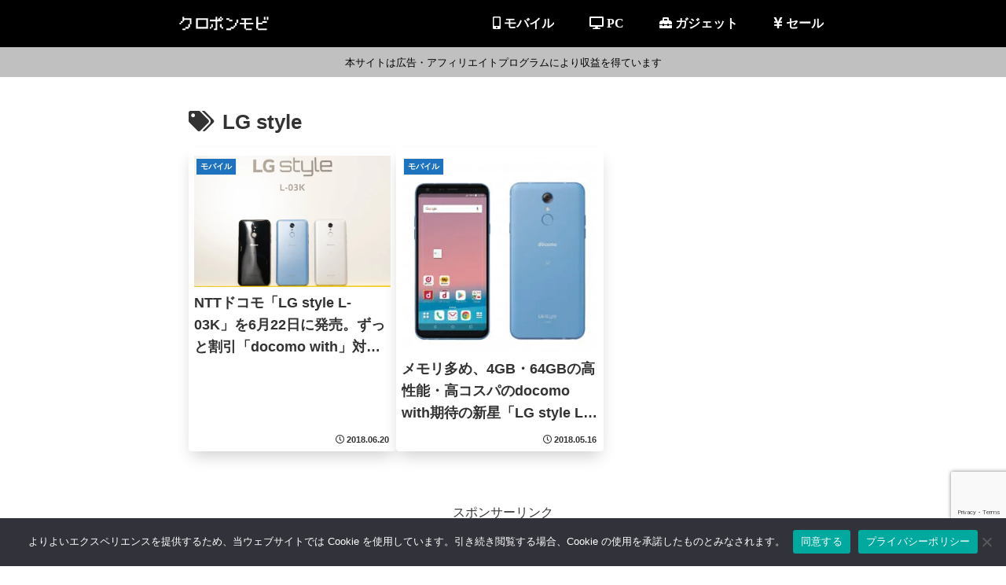

--- FILE ---
content_type: text/html; charset=utf-8
request_url: https://www.google.com/recaptcha/api2/anchor?ar=1&k=6LegvNwZAAAAAHpxPkcgtRS3lgdm8lC-BGVYNZ0A&co=aHR0cHM6Ly9rdXJvcG9uLm1vYmk6NDQz&hl=en&v=PoyoqOPhxBO7pBk68S4YbpHZ&size=invisible&anchor-ms=20000&execute-ms=30000&cb=l0ia6y2msfgu
body_size: 48535
content:
<!DOCTYPE HTML><html dir="ltr" lang="en"><head><meta http-equiv="Content-Type" content="text/html; charset=UTF-8">
<meta http-equiv="X-UA-Compatible" content="IE=edge">
<title>reCAPTCHA</title>
<style type="text/css">
/* cyrillic-ext */
@font-face {
  font-family: 'Roboto';
  font-style: normal;
  font-weight: 400;
  font-stretch: 100%;
  src: url(//fonts.gstatic.com/s/roboto/v48/KFO7CnqEu92Fr1ME7kSn66aGLdTylUAMa3GUBHMdazTgWw.woff2) format('woff2');
  unicode-range: U+0460-052F, U+1C80-1C8A, U+20B4, U+2DE0-2DFF, U+A640-A69F, U+FE2E-FE2F;
}
/* cyrillic */
@font-face {
  font-family: 'Roboto';
  font-style: normal;
  font-weight: 400;
  font-stretch: 100%;
  src: url(//fonts.gstatic.com/s/roboto/v48/KFO7CnqEu92Fr1ME7kSn66aGLdTylUAMa3iUBHMdazTgWw.woff2) format('woff2');
  unicode-range: U+0301, U+0400-045F, U+0490-0491, U+04B0-04B1, U+2116;
}
/* greek-ext */
@font-face {
  font-family: 'Roboto';
  font-style: normal;
  font-weight: 400;
  font-stretch: 100%;
  src: url(//fonts.gstatic.com/s/roboto/v48/KFO7CnqEu92Fr1ME7kSn66aGLdTylUAMa3CUBHMdazTgWw.woff2) format('woff2');
  unicode-range: U+1F00-1FFF;
}
/* greek */
@font-face {
  font-family: 'Roboto';
  font-style: normal;
  font-weight: 400;
  font-stretch: 100%;
  src: url(//fonts.gstatic.com/s/roboto/v48/KFO7CnqEu92Fr1ME7kSn66aGLdTylUAMa3-UBHMdazTgWw.woff2) format('woff2');
  unicode-range: U+0370-0377, U+037A-037F, U+0384-038A, U+038C, U+038E-03A1, U+03A3-03FF;
}
/* math */
@font-face {
  font-family: 'Roboto';
  font-style: normal;
  font-weight: 400;
  font-stretch: 100%;
  src: url(//fonts.gstatic.com/s/roboto/v48/KFO7CnqEu92Fr1ME7kSn66aGLdTylUAMawCUBHMdazTgWw.woff2) format('woff2');
  unicode-range: U+0302-0303, U+0305, U+0307-0308, U+0310, U+0312, U+0315, U+031A, U+0326-0327, U+032C, U+032F-0330, U+0332-0333, U+0338, U+033A, U+0346, U+034D, U+0391-03A1, U+03A3-03A9, U+03B1-03C9, U+03D1, U+03D5-03D6, U+03F0-03F1, U+03F4-03F5, U+2016-2017, U+2034-2038, U+203C, U+2040, U+2043, U+2047, U+2050, U+2057, U+205F, U+2070-2071, U+2074-208E, U+2090-209C, U+20D0-20DC, U+20E1, U+20E5-20EF, U+2100-2112, U+2114-2115, U+2117-2121, U+2123-214F, U+2190, U+2192, U+2194-21AE, U+21B0-21E5, U+21F1-21F2, U+21F4-2211, U+2213-2214, U+2216-22FF, U+2308-230B, U+2310, U+2319, U+231C-2321, U+2336-237A, U+237C, U+2395, U+239B-23B7, U+23D0, U+23DC-23E1, U+2474-2475, U+25AF, U+25B3, U+25B7, U+25BD, U+25C1, U+25CA, U+25CC, U+25FB, U+266D-266F, U+27C0-27FF, U+2900-2AFF, U+2B0E-2B11, U+2B30-2B4C, U+2BFE, U+3030, U+FF5B, U+FF5D, U+1D400-1D7FF, U+1EE00-1EEFF;
}
/* symbols */
@font-face {
  font-family: 'Roboto';
  font-style: normal;
  font-weight: 400;
  font-stretch: 100%;
  src: url(//fonts.gstatic.com/s/roboto/v48/KFO7CnqEu92Fr1ME7kSn66aGLdTylUAMaxKUBHMdazTgWw.woff2) format('woff2');
  unicode-range: U+0001-000C, U+000E-001F, U+007F-009F, U+20DD-20E0, U+20E2-20E4, U+2150-218F, U+2190, U+2192, U+2194-2199, U+21AF, U+21E6-21F0, U+21F3, U+2218-2219, U+2299, U+22C4-22C6, U+2300-243F, U+2440-244A, U+2460-24FF, U+25A0-27BF, U+2800-28FF, U+2921-2922, U+2981, U+29BF, U+29EB, U+2B00-2BFF, U+4DC0-4DFF, U+FFF9-FFFB, U+10140-1018E, U+10190-1019C, U+101A0, U+101D0-101FD, U+102E0-102FB, U+10E60-10E7E, U+1D2C0-1D2D3, U+1D2E0-1D37F, U+1F000-1F0FF, U+1F100-1F1AD, U+1F1E6-1F1FF, U+1F30D-1F30F, U+1F315, U+1F31C, U+1F31E, U+1F320-1F32C, U+1F336, U+1F378, U+1F37D, U+1F382, U+1F393-1F39F, U+1F3A7-1F3A8, U+1F3AC-1F3AF, U+1F3C2, U+1F3C4-1F3C6, U+1F3CA-1F3CE, U+1F3D4-1F3E0, U+1F3ED, U+1F3F1-1F3F3, U+1F3F5-1F3F7, U+1F408, U+1F415, U+1F41F, U+1F426, U+1F43F, U+1F441-1F442, U+1F444, U+1F446-1F449, U+1F44C-1F44E, U+1F453, U+1F46A, U+1F47D, U+1F4A3, U+1F4B0, U+1F4B3, U+1F4B9, U+1F4BB, U+1F4BF, U+1F4C8-1F4CB, U+1F4D6, U+1F4DA, U+1F4DF, U+1F4E3-1F4E6, U+1F4EA-1F4ED, U+1F4F7, U+1F4F9-1F4FB, U+1F4FD-1F4FE, U+1F503, U+1F507-1F50B, U+1F50D, U+1F512-1F513, U+1F53E-1F54A, U+1F54F-1F5FA, U+1F610, U+1F650-1F67F, U+1F687, U+1F68D, U+1F691, U+1F694, U+1F698, U+1F6AD, U+1F6B2, U+1F6B9-1F6BA, U+1F6BC, U+1F6C6-1F6CF, U+1F6D3-1F6D7, U+1F6E0-1F6EA, U+1F6F0-1F6F3, U+1F6F7-1F6FC, U+1F700-1F7FF, U+1F800-1F80B, U+1F810-1F847, U+1F850-1F859, U+1F860-1F887, U+1F890-1F8AD, U+1F8B0-1F8BB, U+1F8C0-1F8C1, U+1F900-1F90B, U+1F93B, U+1F946, U+1F984, U+1F996, U+1F9E9, U+1FA00-1FA6F, U+1FA70-1FA7C, U+1FA80-1FA89, U+1FA8F-1FAC6, U+1FACE-1FADC, U+1FADF-1FAE9, U+1FAF0-1FAF8, U+1FB00-1FBFF;
}
/* vietnamese */
@font-face {
  font-family: 'Roboto';
  font-style: normal;
  font-weight: 400;
  font-stretch: 100%;
  src: url(//fonts.gstatic.com/s/roboto/v48/KFO7CnqEu92Fr1ME7kSn66aGLdTylUAMa3OUBHMdazTgWw.woff2) format('woff2');
  unicode-range: U+0102-0103, U+0110-0111, U+0128-0129, U+0168-0169, U+01A0-01A1, U+01AF-01B0, U+0300-0301, U+0303-0304, U+0308-0309, U+0323, U+0329, U+1EA0-1EF9, U+20AB;
}
/* latin-ext */
@font-face {
  font-family: 'Roboto';
  font-style: normal;
  font-weight: 400;
  font-stretch: 100%;
  src: url(//fonts.gstatic.com/s/roboto/v48/KFO7CnqEu92Fr1ME7kSn66aGLdTylUAMa3KUBHMdazTgWw.woff2) format('woff2');
  unicode-range: U+0100-02BA, U+02BD-02C5, U+02C7-02CC, U+02CE-02D7, U+02DD-02FF, U+0304, U+0308, U+0329, U+1D00-1DBF, U+1E00-1E9F, U+1EF2-1EFF, U+2020, U+20A0-20AB, U+20AD-20C0, U+2113, U+2C60-2C7F, U+A720-A7FF;
}
/* latin */
@font-face {
  font-family: 'Roboto';
  font-style: normal;
  font-weight: 400;
  font-stretch: 100%;
  src: url(//fonts.gstatic.com/s/roboto/v48/KFO7CnqEu92Fr1ME7kSn66aGLdTylUAMa3yUBHMdazQ.woff2) format('woff2');
  unicode-range: U+0000-00FF, U+0131, U+0152-0153, U+02BB-02BC, U+02C6, U+02DA, U+02DC, U+0304, U+0308, U+0329, U+2000-206F, U+20AC, U+2122, U+2191, U+2193, U+2212, U+2215, U+FEFF, U+FFFD;
}
/* cyrillic-ext */
@font-face {
  font-family: 'Roboto';
  font-style: normal;
  font-weight: 500;
  font-stretch: 100%;
  src: url(//fonts.gstatic.com/s/roboto/v48/KFO7CnqEu92Fr1ME7kSn66aGLdTylUAMa3GUBHMdazTgWw.woff2) format('woff2');
  unicode-range: U+0460-052F, U+1C80-1C8A, U+20B4, U+2DE0-2DFF, U+A640-A69F, U+FE2E-FE2F;
}
/* cyrillic */
@font-face {
  font-family: 'Roboto';
  font-style: normal;
  font-weight: 500;
  font-stretch: 100%;
  src: url(//fonts.gstatic.com/s/roboto/v48/KFO7CnqEu92Fr1ME7kSn66aGLdTylUAMa3iUBHMdazTgWw.woff2) format('woff2');
  unicode-range: U+0301, U+0400-045F, U+0490-0491, U+04B0-04B1, U+2116;
}
/* greek-ext */
@font-face {
  font-family: 'Roboto';
  font-style: normal;
  font-weight: 500;
  font-stretch: 100%;
  src: url(//fonts.gstatic.com/s/roboto/v48/KFO7CnqEu92Fr1ME7kSn66aGLdTylUAMa3CUBHMdazTgWw.woff2) format('woff2');
  unicode-range: U+1F00-1FFF;
}
/* greek */
@font-face {
  font-family: 'Roboto';
  font-style: normal;
  font-weight: 500;
  font-stretch: 100%;
  src: url(//fonts.gstatic.com/s/roboto/v48/KFO7CnqEu92Fr1ME7kSn66aGLdTylUAMa3-UBHMdazTgWw.woff2) format('woff2');
  unicode-range: U+0370-0377, U+037A-037F, U+0384-038A, U+038C, U+038E-03A1, U+03A3-03FF;
}
/* math */
@font-face {
  font-family: 'Roboto';
  font-style: normal;
  font-weight: 500;
  font-stretch: 100%;
  src: url(//fonts.gstatic.com/s/roboto/v48/KFO7CnqEu92Fr1ME7kSn66aGLdTylUAMawCUBHMdazTgWw.woff2) format('woff2');
  unicode-range: U+0302-0303, U+0305, U+0307-0308, U+0310, U+0312, U+0315, U+031A, U+0326-0327, U+032C, U+032F-0330, U+0332-0333, U+0338, U+033A, U+0346, U+034D, U+0391-03A1, U+03A3-03A9, U+03B1-03C9, U+03D1, U+03D5-03D6, U+03F0-03F1, U+03F4-03F5, U+2016-2017, U+2034-2038, U+203C, U+2040, U+2043, U+2047, U+2050, U+2057, U+205F, U+2070-2071, U+2074-208E, U+2090-209C, U+20D0-20DC, U+20E1, U+20E5-20EF, U+2100-2112, U+2114-2115, U+2117-2121, U+2123-214F, U+2190, U+2192, U+2194-21AE, U+21B0-21E5, U+21F1-21F2, U+21F4-2211, U+2213-2214, U+2216-22FF, U+2308-230B, U+2310, U+2319, U+231C-2321, U+2336-237A, U+237C, U+2395, U+239B-23B7, U+23D0, U+23DC-23E1, U+2474-2475, U+25AF, U+25B3, U+25B7, U+25BD, U+25C1, U+25CA, U+25CC, U+25FB, U+266D-266F, U+27C0-27FF, U+2900-2AFF, U+2B0E-2B11, U+2B30-2B4C, U+2BFE, U+3030, U+FF5B, U+FF5D, U+1D400-1D7FF, U+1EE00-1EEFF;
}
/* symbols */
@font-face {
  font-family: 'Roboto';
  font-style: normal;
  font-weight: 500;
  font-stretch: 100%;
  src: url(//fonts.gstatic.com/s/roboto/v48/KFO7CnqEu92Fr1ME7kSn66aGLdTylUAMaxKUBHMdazTgWw.woff2) format('woff2');
  unicode-range: U+0001-000C, U+000E-001F, U+007F-009F, U+20DD-20E0, U+20E2-20E4, U+2150-218F, U+2190, U+2192, U+2194-2199, U+21AF, U+21E6-21F0, U+21F3, U+2218-2219, U+2299, U+22C4-22C6, U+2300-243F, U+2440-244A, U+2460-24FF, U+25A0-27BF, U+2800-28FF, U+2921-2922, U+2981, U+29BF, U+29EB, U+2B00-2BFF, U+4DC0-4DFF, U+FFF9-FFFB, U+10140-1018E, U+10190-1019C, U+101A0, U+101D0-101FD, U+102E0-102FB, U+10E60-10E7E, U+1D2C0-1D2D3, U+1D2E0-1D37F, U+1F000-1F0FF, U+1F100-1F1AD, U+1F1E6-1F1FF, U+1F30D-1F30F, U+1F315, U+1F31C, U+1F31E, U+1F320-1F32C, U+1F336, U+1F378, U+1F37D, U+1F382, U+1F393-1F39F, U+1F3A7-1F3A8, U+1F3AC-1F3AF, U+1F3C2, U+1F3C4-1F3C6, U+1F3CA-1F3CE, U+1F3D4-1F3E0, U+1F3ED, U+1F3F1-1F3F3, U+1F3F5-1F3F7, U+1F408, U+1F415, U+1F41F, U+1F426, U+1F43F, U+1F441-1F442, U+1F444, U+1F446-1F449, U+1F44C-1F44E, U+1F453, U+1F46A, U+1F47D, U+1F4A3, U+1F4B0, U+1F4B3, U+1F4B9, U+1F4BB, U+1F4BF, U+1F4C8-1F4CB, U+1F4D6, U+1F4DA, U+1F4DF, U+1F4E3-1F4E6, U+1F4EA-1F4ED, U+1F4F7, U+1F4F9-1F4FB, U+1F4FD-1F4FE, U+1F503, U+1F507-1F50B, U+1F50D, U+1F512-1F513, U+1F53E-1F54A, U+1F54F-1F5FA, U+1F610, U+1F650-1F67F, U+1F687, U+1F68D, U+1F691, U+1F694, U+1F698, U+1F6AD, U+1F6B2, U+1F6B9-1F6BA, U+1F6BC, U+1F6C6-1F6CF, U+1F6D3-1F6D7, U+1F6E0-1F6EA, U+1F6F0-1F6F3, U+1F6F7-1F6FC, U+1F700-1F7FF, U+1F800-1F80B, U+1F810-1F847, U+1F850-1F859, U+1F860-1F887, U+1F890-1F8AD, U+1F8B0-1F8BB, U+1F8C0-1F8C1, U+1F900-1F90B, U+1F93B, U+1F946, U+1F984, U+1F996, U+1F9E9, U+1FA00-1FA6F, U+1FA70-1FA7C, U+1FA80-1FA89, U+1FA8F-1FAC6, U+1FACE-1FADC, U+1FADF-1FAE9, U+1FAF0-1FAF8, U+1FB00-1FBFF;
}
/* vietnamese */
@font-face {
  font-family: 'Roboto';
  font-style: normal;
  font-weight: 500;
  font-stretch: 100%;
  src: url(//fonts.gstatic.com/s/roboto/v48/KFO7CnqEu92Fr1ME7kSn66aGLdTylUAMa3OUBHMdazTgWw.woff2) format('woff2');
  unicode-range: U+0102-0103, U+0110-0111, U+0128-0129, U+0168-0169, U+01A0-01A1, U+01AF-01B0, U+0300-0301, U+0303-0304, U+0308-0309, U+0323, U+0329, U+1EA0-1EF9, U+20AB;
}
/* latin-ext */
@font-face {
  font-family: 'Roboto';
  font-style: normal;
  font-weight: 500;
  font-stretch: 100%;
  src: url(//fonts.gstatic.com/s/roboto/v48/KFO7CnqEu92Fr1ME7kSn66aGLdTylUAMa3KUBHMdazTgWw.woff2) format('woff2');
  unicode-range: U+0100-02BA, U+02BD-02C5, U+02C7-02CC, U+02CE-02D7, U+02DD-02FF, U+0304, U+0308, U+0329, U+1D00-1DBF, U+1E00-1E9F, U+1EF2-1EFF, U+2020, U+20A0-20AB, U+20AD-20C0, U+2113, U+2C60-2C7F, U+A720-A7FF;
}
/* latin */
@font-face {
  font-family: 'Roboto';
  font-style: normal;
  font-weight: 500;
  font-stretch: 100%;
  src: url(//fonts.gstatic.com/s/roboto/v48/KFO7CnqEu92Fr1ME7kSn66aGLdTylUAMa3yUBHMdazQ.woff2) format('woff2');
  unicode-range: U+0000-00FF, U+0131, U+0152-0153, U+02BB-02BC, U+02C6, U+02DA, U+02DC, U+0304, U+0308, U+0329, U+2000-206F, U+20AC, U+2122, U+2191, U+2193, U+2212, U+2215, U+FEFF, U+FFFD;
}
/* cyrillic-ext */
@font-face {
  font-family: 'Roboto';
  font-style: normal;
  font-weight: 900;
  font-stretch: 100%;
  src: url(//fonts.gstatic.com/s/roboto/v48/KFO7CnqEu92Fr1ME7kSn66aGLdTylUAMa3GUBHMdazTgWw.woff2) format('woff2');
  unicode-range: U+0460-052F, U+1C80-1C8A, U+20B4, U+2DE0-2DFF, U+A640-A69F, U+FE2E-FE2F;
}
/* cyrillic */
@font-face {
  font-family: 'Roboto';
  font-style: normal;
  font-weight: 900;
  font-stretch: 100%;
  src: url(//fonts.gstatic.com/s/roboto/v48/KFO7CnqEu92Fr1ME7kSn66aGLdTylUAMa3iUBHMdazTgWw.woff2) format('woff2');
  unicode-range: U+0301, U+0400-045F, U+0490-0491, U+04B0-04B1, U+2116;
}
/* greek-ext */
@font-face {
  font-family: 'Roboto';
  font-style: normal;
  font-weight: 900;
  font-stretch: 100%;
  src: url(//fonts.gstatic.com/s/roboto/v48/KFO7CnqEu92Fr1ME7kSn66aGLdTylUAMa3CUBHMdazTgWw.woff2) format('woff2');
  unicode-range: U+1F00-1FFF;
}
/* greek */
@font-face {
  font-family: 'Roboto';
  font-style: normal;
  font-weight: 900;
  font-stretch: 100%;
  src: url(//fonts.gstatic.com/s/roboto/v48/KFO7CnqEu92Fr1ME7kSn66aGLdTylUAMa3-UBHMdazTgWw.woff2) format('woff2');
  unicode-range: U+0370-0377, U+037A-037F, U+0384-038A, U+038C, U+038E-03A1, U+03A3-03FF;
}
/* math */
@font-face {
  font-family: 'Roboto';
  font-style: normal;
  font-weight: 900;
  font-stretch: 100%;
  src: url(//fonts.gstatic.com/s/roboto/v48/KFO7CnqEu92Fr1ME7kSn66aGLdTylUAMawCUBHMdazTgWw.woff2) format('woff2');
  unicode-range: U+0302-0303, U+0305, U+0307-0308, U+0310, U+0312, U+0315, U+031A, U+0326-0327, U+032C, U+032F-0330, U+0332-0333, U+0338, U+033A, U+0346, U+034D, U+0391-03A1, U+03A3-03A9, U+03B1-03C9, U+03D1, U+03D5-03D6, U+03F0-03F1, U+03F4-03F5, U+2016-2017, U+2034-2038, U+203C, U+2040, U+2043, U+2047, U+2050, U+2057, U+205F, U+2070-2071, U+2074-208E, U+2090-209C, U+20D0-20DC, U+20E1, U+20E5-20EF, U+2100-2112, U+2114-2115, U+2117-2121, U+2123-214F, U+2190, U+2192, U+2194-21AE, U+21B0-21E5, U+21F1-21F2, U+21F4-2211, U+2213-2214, U+2216-22FF, U+2308-230B, U+2310, U+2319, U+231C-2321, U+2336-237A, U+237C, U+2395, U+239B-23B7, U+23D0, U+23DC-23E1, U+2474-2475, U+25AF, U+25B3, U+25B7, U+25BD, U+25C1, U+25CA, U+25CC, U+25FB, U+266D-266F, U+27C0-27FF, U+2900-2AFF, U+2B0E-2B11, U+2B30-2B4C, U+2BFE, U+3030, U+FF5B, U+FF5D, U+1D400-1D7FF, U+1EE00-1EEFF;
}
/* symbols */
@font-face {
  font-family: 'Roboto';
  font-style: normal;
  font-weight: 900;
  font-stretch: 100%;
  src: url(//fonts.gstatic.com/s/roboto/v48/KFO7CnqEu92Fr1ME7kSn66aGLdTylUAMaxKUBHMdazTgWw.woff2) format('woff2');
  unicode-range: U+0001-000C, U+000E-001F, U+007F-009F, U+20DD-20E0, U+20E2-20E4, U+2150-218F, U+2190, U+2192, U+2194-2199, U+21AF, U+21E6-21F0, U+21F3, U+2218-2219, U+2299, U+22C4-22C6, U+2300-243F, U+2440-244A, U+2460-24FF, U+25A0-27BF, U+2800-28FF, U+2921-2922, U+2981, U+29BF, U+29EB, U+2B00-2BFF, U+4DC0-4DFF, U+FFF9-FFFB, U+10140-1018E, U+10190-1019C, U+101A0, U+101D0-101FD, U+102E0-102FB, U+10E60-10E7E, U+1D2C0-1D2D3, U+1D2E0-1D37F, U+1F000-1F0FF, U+1F100-1F1AD, U+1F1E6-1F1FF, U+1F30D-1F30F, U+1F315, U+1F31C, U+1F31E, U+1F320-1F32C, U+1F336, U+1F378, U+1F37D, U+1F382, U+1F393-1F39F, U+1F3A7-1F3A8, U+1F3AC-1F3AF, U+1F3C2, U+1F3C4-1F3C6, U+1F3CA-1F3CE, U+1F3D4-1F3E0, U+1F3ED, U+1F3F1-1F3F3, U+1F3F5-1F3F7, U+1F408, U+1F415, U+1F41F, U+1F426, U+1F43F, U+1F441-1F442, U+1F444, U+1F446-1F449, U+1F44C-1F44E, U+1F453, U+1F46A, U+1F47D, U+1F4A3, U+1F4B0, U+1F4B3, U+1F4B9, U+1F4BB, U+1F4BF, U+1F4C8-1F4CB, U+1F4D6, U+1F4DA, U+1F4DF, U+1F4E3-1F4E6, U+1F4EA-1F4ED, U+1F4F7, U+1F4F9-1F4FB, U+1F4FD-1F4FE, U+1F503, U+1F507-1F50B, U+1F50D, U+1F512-1F513, U+1F53E-1F54A, U+1F54F-1F5FA, U+1F610, U+1F650-1F67F, U+1F687, U+1F68D, U+1F691, U+1F694, U+1F698, U+1F6AD, U+1F6B2, U+1F6B9-1F6BA, U+1F6BC, U+1F6C6-1F6CF, U+1F6D3-1F6D7, U+1F6E0-1F6EA, U+1F6F0-1F6F3, U+1F6F7-1F6FC, U+1F700-1F7FF, U+1F800-1F80B, U+1F810-1F847, U+1F850-1F859, U+1F860-1F887, U+1F890-1F8AD, U+1F8B0-1F8BB, U+1F8C0-1F8C1, U+1F900-1F90B, U+1F93B, U+1F946, U+1F984, U+1F996, U+1F9E9, U+1FA00-1FA6F, U+1FA70-1FA7C, U+1FA80-1FA89, U+1FA8F-1FAC6, U+1FACE-1FADC, U+1FADF-1FAE9, U+1FAF0-1FAF8, U+1FB00-1FBFF;
}
/* vietnamese */
@font-face {
  font-family: 'Roboto';
  font-style: normal;
  font-weight: 900;
  font-stretch: 100%;
  src: url(//fonts.gstatic.com/s/roboto/v48/KFO7CnqEu92Fr1ME7kSn66aGLdTylUAMa3OUBHMdazTgWw.woff2) format('woff2');
  unicode-range: U+0102-0103, U+0110-0111, U+0128-0129, U+0168-0169, U+01A0-01A1, U+01AF-01B0, U+0300-0301, U+0303-0304, U+0308-0309, U+0323, U+0329, U+1EA0-1EF9, U+20AB;
}
/* latin-ext */
@font-face {
  font-family: 'Roboto';
  font-style: normal;
  font-weight: 900;
  font-stretch: 100%;
  src: url(//fonts.gstatic.com/s/roboto/v48/KFO7CnqEu92Fr1ME7kSn66aGLdTylUAMa3KUBHMdazTgWw.woff2) format('woff2');
  unicode-range: U+0100-02BA, U+02BD-02C5, U+02C7-02CC, U+02CE-02D7, U+02DD-02FF, U+0304, U+0308, U+0329, U+1D00-1DBF, U+1E00-1E9F, U+1EF2-1EFF, U+2020, U+20A0-20AB, U+20AD-20C0, U+2113, U+2C60-2C7F, U+A720-A7FF;
}
/* latin */
@font-face {
  font-family: 'Roboto';
  font-style: normal;
  font-weight: 900;
  font-stretch: 100%;
  src: url(//fonts.gstatic.com/s/roboto/v48/KFO7CnqEu92Fr1ME7kSn66aGLdTylUAMa3yUBHMdazQ.woff2) format('woff2');
  unicode-range: U+0000-00FF, U+0131, U+0152-0153, U+02BB-02BC, U+02C6, U+02DA, U+02DC, U+0304, U+0308, U+0329, U+2000-206F, U+20AC, U+2122, U+2191, U+2193, U+2212, U+2215, U+FEFF, U+FFFD;
}

</style>
<link rel="stylesheet" type="text/css" href="https://www.gstatic.com/recaptcha/releases/PoyoqOPhxBO7pBk68S4YbpHZ/styles__ltr.css">
<script nonce="1xXjarzpSOZbKyWMIkchyA" type="text/javascript">window['__recaptcha_api'] = 'https://www.google.com/recaptcha/api2/';</script>
<script type="text/javascript" src="https://www.gstatic.com/recaptcha/releases/PoyoqOPhxBO7pBk68S4YbpHZ/recaptcha__en.js" nonce="1xXjarzpSOZbKyWMIkchyA">
      
    </script></head>
<body><div id="rc-anchor-alert" class="rc-anchor-alert"></div>
<input type="hidden" id="recaptcha-token" value="[base64]">
<script type="text/javascript" nonce="1xXjarzpSOZbKyWMIkchyA">
      recaptcha.anchor.Main.init("[\x22ainput\x22,[\x22bgdata\x22,\x22\x22,\[base64]/[base64]/[base64]/[base64]/[base64]/UltsKytdPUU6KEU8MjA0OD9SW2wrK109RT4+NnwxOTI6KChFJjY0NTEyKT09NTUyOTYmJk0rMTxjLmxlbmd0aCYmKGMuY2hhckNvZGVBdChNKzEpJjY0NTEyKT09NTYzMjA/[base64]/[base64]/[base64]/[base64]/[base64]/[base64]/[base64]\x22,\[base64]\\u003d\\u003d\x22,\[base64]/wpcLw6fDgMKFYgrDrhfCpz7Cj8OBasO/TcKWIMOYZ8OnKsKaOj1XXAHClsKjD8OQwqUPLhIiA8Oxwqh7GcO1NcOlOsKlwpvDt8Oewo8gaMOKDyrCiRbDpkHCoXDCvEd+wo8SSUwQTMKqwofDuWfDlhczw5fCpGXDuMOye8Kiwodpwo/Dm8KPwqodwpnCvsKiw5xjw7x2wobDs8Oew5/CkxjDiQrCi8OIcyTCnMKLCsOwwqHCnmzDkcKIw4BDb8Ksw6U9E8OJVcKPwpYYEsKOw7PDm8ODSijCuE/DhUY8wqMkS1tqKwTDuXfCrcOoCxJ1w5Ecwrdfw6vDq8Kcw4caCMKLw55pwrQ6wrfCoR/DqEnCrMK4w4DDi0/CjsOiwrrCuyPCpsOHV8K2ATrChTrCqknDtMOCFVpbwpvDk8OOw7ZMcDdewoPDhFPDgMKJXwDCpMOWw6XCksKEwrvCs8KlwqsYwoLCiFvClhjCs0DDvcKfJgrDgsKDPsOuQMOPBUllw63Ck13DkDcfw5zCgsO1wptPPcKaMTB/OsKYw4U+wpzCmMOJEsK1fwp1wq3Dj33Dvmo2NDfDtsOWwo5vw5RCwq/[base64]/DuhrCtm1QUxbDpMO0cMOkworDj8Kgw5PCtsKZw4bCsjRHwo9/EcKpRMOgw5nCmG4qwqE9QsKWA8Oaw5/DuMO+wp1TMcKjwpEbEsKKbgd9w47Cs8OtwrbDhBA3bVV0Q8KgwrjDuDZ5w5cHXcOkw703acKHw4zDkllgwoYbwoFTwqIEwrrCgnnCosKCHQvCgUnDncOOFmbCicKYSBvCiMOIf2wmw5/[base64]/[base64]/ICwnPFxqwp7DiiLDv8KFw7VDw6PDo0E6wrYywoFzQi3CscOgFsKpwq7CmMKEVMOdbsOqLDs+JTBPIG91w6/CpTXCinoPZQfDmMKVYmTDncK9P1nCsEV/QMKbEVbDgcKjwoLCrEQJYcKHOsO+wosPwo/CgMKYZiMQwr/[base64]/X8OAPCQVw71NYMKkw7xvw5TCgzo9wqzClcKEw6DDoMOHDsK+cXxgYhUvbjrDp8O7ZnRYFsKzcVvCr8KZwqLDomo1w4PDhsOzYA0+wq0SEcKIfsOfYgvCmcKUwowYOGHDr8OjHcKww7c9wrnDpzvCkDXDrSlQw5cMwqTDucOSwpw4P1/[base64]/CMOpFgzDg8K9OyN1DVPCq146w6M4wpLDjMKkTMKoRsKWw450wpIbIFBmISTDisOLwqDDhsKVaFFDJ8O1Fgodw69MM01JB8O5SsOhMCzCgxrCsgNNwp/CmEfDpyzCsnp2w6lfQREYKcKdXcKvKRFoLh9zHsOkwqjDuRXDgMOjw4XDlWrCmcKFwpc1IUnCo8K7EsOyWUBKw71TwqLCscKCwovCjMKww4RSS8KZw6Jva8K4ElxnYEvCqXbDlCnDp8KYwqLCjsK/wo3CqFtOKMODRAjDrsKIwoB3PnDDgFvDpVXDv8Kywo3DjMOdw6pnKmXCmR3ChRtLIsKpwpnDqAPCu2rCmktTMMOWwrcgNy4oG8KWwpVPw73CgMO+woZrwqDDlHogwo7CoU/CjcKVwrMPPnjCrTfDrF3CvxXCusOrwpBIwrPCo3xiPcKxZx/Cnx1MNTzCnxXDl8O7w6HCtcOvwp/DvQnChH8rX8Ohwq7Dk8OcecKHw59zw5HDvMKlwooKwqRPw5EPd8OnwogWfMOjwoFPw6gzPMK5w5l3w6nDvm51wr/Dk8KCdU7ClzRWNh3CvcOTYsOQw6LCisOGwo8iMHHDosOdw7PCl8K5WcKaBHLCjll3w4xHw5TDksKxwofCh8KGQcK8w6txwrg8woPCk8OFeWZ3RGl5woxqwpolwoDCocOGw7HDthzDvEDDo8KRA17CicOTTcObX8ODS8KGZXjDjcOcwqBiw4fCvV40Ah/[base64]/[base64]/DiMK4GcKnwqvDuEPClCQMUcObMQLCjnDClEcAT03CtMOVwoVKw4oQesOYTCHCq8O9w4DCmMOIUkDDtcO1wqRBwrZQFkEuM8OkYypNwovCosK7aBIqYFBhDcORaMKsGCnChEY3R8KeNcOgKHkgw7jCu8K9QsOFwoRjcUfDqHd/SXzDisOtw6fDvhvClT7Dl2HDv8KuDB8qCcKEUCByw4wewrPCoMOCIsKdMcKVASBXwrHCgk4OecK6w4nCgcODCsKvw5PCjcO5RXAKNsOFQcO+wqHCnSnDh8KjNTLCq8OkdHrDtcOjbSNswqNLwqMQwqnCvE7Cs8Ocw6gtXsOrJMOLFsK/[base64]/CvQ/CjsK3w41DFsKVwpRmw4lXw7pQwqh8w6Iuw5HClMOKLknCjiZ/wqg3wrvDqUzDvUlbw6VIwrBgw7sFwqjDmg8lRcK4RcOxw4nCpcOhw4h/[base64]/[base64]/[base64]/CpjTCm8ORL8O0w6bCocOXwqvCpxo/[base64]/DlcKXw7MaRsKhGsO0FMOpNhMyw7EAOBrCh8Kww6gMw6MbTxJrwqTDoRjDqsOEw4BQwox4VcOOPcKDwok7w5QOwpvDhD7Dp8KaGwxvwr/DiE7Co0LChkXDnHjDuD/CmcOhwrdzb8OLdVRKOcK2fcK3MBgGLCjCtw3DkcKPw6rCkAYJwrQ6UyM2wpcsw61NwprCgz/DimlNw7U4b1fCiMKZw7/Cl8KmDnhbOMKbPXghwqdZZ8KMBMOCf8KkwpFKw4bDlMOdwotdw6ZVGsKGw5XCmlrDrhR9w4rCjcOgJ8Kdw7lrKX3Cth3ClcK7BMOvAMKbIRzDuWQZCcKFw4XCm8Owwo1Tw7jDpcKdKMO5LVZSCsK/DCFLXzrCscOBw4AgwrrDp1/[base64]/w6sNDS4PwpTDqBPCnQh2Hk8cw7rCizVdw6x/wqF7w7pMPsK/wrLDo1XDo8KOw5DDrsOqw5VBIcOXwrENw78xwooifMOZJcOXw6LDhMKQw7LDhX/DvsO5w53DpcKnw5hde3EuwrXCgmnDrsKBf3xOZ8OrbgJLw7zCm8OLw6TDkjt0wqEgwphAw4TDosKsKE03w4DDqcOyX8KZw699JGrCgcOJFwcxw4dQb8KZwrXDpyvCrFLDhsOOQGjCs8Okw7nCp8KhSkLCvsKTw4YWPB/CosKmwpkNwr/ClkogfSbDt3bDocOWex7CrMOaLVonEcO7K8K0OsOAwpcmw5/CmDVUIcKLH8OBIcKtN8OcdgbCgGDCpmjDv8KAL8OtOsKrw5RidsOdMcO0wp4Zwq4AXUobaMOqXRDCscOjwrzDisOUwr3CocOvAcKST8OXVsOKHcOIwqoHw4HClALDrVQoOF3ClsKkWX/DpzddcFjDqX4twocwAMK+TGDCgCpCwpFywqjCnD3CsMO9w5Baw7wyw7gtcyjDl8Oqwq1efWRawpnCsxTCq8OkasOFTMO4wrrCoCl/BSN4eivCqlfDhwDDhmzDvQI/[base64]/[base64]/[base64]/CjcO8w6TDksOCccKlL8ORwpvCgjnCv8OFw7MWOxdewoDCmcKXdMO9G8OJO8Khw6piFGYYHjNSEBnDnh/DngjChcKjwoDCoVHDsMOuHsKjZ8O7FxwlwrxILUoEwpULwpbCjcOnwr14SF3CpcK5wpTClE3DjMOqwqBHX8O/wppmKsOCaQ/CvAVZw7FXY2rDgw3Cki/[base64]/ClsKRwp8+HTE3w4bCrMOKwp91w7zCp8Kaw5ASTMO3GmPDgAJcY3DDqS3Dt8ObwoIRw6dkJik2wpbCkQdteHdcRMOhw7jDlTjDosOlKsOnEThddyPChmvCiMOKw5HCmi/CqcOoDsKyw5sMw7/DuMO0w5FbLcOVMMOOw4vCmiNCHTnDsX3Ck23DsMOMXcO9FHR6w4ZYfWPCo8OeHMK4w4sNwr8qw5VLwqDDs8KrwpjDuGs/M3TDtcOCw4XDhcOwwpXDohdiwrAGwoLDuifDncKCZsKzwo3CnMKZGsOWDn93WMKqwovDvg3ClcOLWsKswopKwo0ow6XDv8K0w7/[base64]/CtlTDlcKLdMODw7rCtwoyVGfDqWZLVGTDiXlFw74OQ8OCwqdpS8KSwr4UwqoyNcKEHcK3w5HDpsKVw5ArCm/CinHCtnIFdWAnw4w6wprCssK/w7o7NsOLwpbCkl7CmS/DigbCrsKrwoo9w43DlMKaMsOJbcKKw609w7sXawzDiMO6w6fDlcKIFGHDr8KewonCtxVRw7Yzw40Ow6ddDnBCw6XDhMKIWzk9w55mdjh8AMKNZMOfw7YReUvDjsOidljCgH9oC8OQf0/[base64]/DkMK0QsOTTMKNfcKKFcOEw6t5w7zCi8KKw5jCiMO0w57CocOTbSgBw6dlfcOWKzPDlMKYJ07Cv0hgS8KlP8KcesOjw6Frw4cWw6YOwqdyQX1ddTnClSAbwrPCu8KMRALDrQHDtMO2wppGwrHDuFPCrMOFH8K2YQUzXsKUQ8O1MzrCqn/[base64]/DixlAwr3Cn8OQwoPDj8KNwoLDksOLw45dw4DCozzDhMKuRcOEwoBrw4Vfw6ZJA8OZTWrDgilsw57CgcOpUXvCiyVdw7ohGcOmw43DrmvCtMKkQDLDvcKmcy/DgcO1AjTCozPDi0sKTsKOw4kOw6HDgC7ChsKpwojCpcKBZ8OhwpBqwrnDgsOhwrR7w77Ch8KDacOYw4gyRMOETl1fw5/CqcO+wroXD2vDvGHCqTNERyFCw6/CusOGwoXClMKQTMKXw5fDum45OsKAw6dhwp7CrsOwOlXCgsOQw6zCiQUDw7HDgG1awpl/DcK/w6E9KMOqYsK3KsO5DMOEwpjDizPDosO5CDMYBnDCrcOnbsK+TV43eDY0w6BqwqxxWMOLw688SSUgN8KNfcKLw5bDqHHDjcO2w6TCsljDixHDv8OMMcKrwpIQf8KQG8OpNBjDhMKTwpXDjztzwpvDosK/WATDlcKwwqLCtSnDs8O3fk1twpBcHMOawqcCw7nDhD7DvB8WV8OhwqQTYMKIOnLDsytJw5TDusOkGcK8w7DDh1DDhsKsARrCvXrDucO5DsKdecO3wpbCvMO6C8O6woHCv8KDw7vCmSPCtsOiInVxcRXCvxNaw716wr1jwpLCtiVeKcKuI8OPEsO/[base64]/wrpiEMO/wq5tw6vDtcOebEzCtRbDgMOuwrJHVRXCjsOOOgDDvsOcQMKaPCxGbsKQwqnDs8K/[base64]/DmMKuSUUKw6TChMOVw5vDvAwST8KAwoYMw6M/H8OZCsOOScKuw4FNNcOEXcKdTMO5wpnCmcKfWww6dzAtPwR+wqFXwrDDgsKlU8OaSVXDhcKXb2QbWcOcIcOrw6zCpsKWRhNmw73CniTDi3HCgMO6wp/DkTlKw6g/AQzCmXzDqcKuwqp1ABAiAj/[base64]/Dj0DDkVfChcKgwrrDjAomVMOCwo0lbsKOeSHCjn3CrsKhwoIgwpTDhmvDucOyZlNcw43DvMOuPMO/XsOCwrTDrWHCj3M1CErCjMOpwprDgcO1B1LDm8K4wo7CrRQDXlXCr8K8PsKyEzTDvMOyX8KSP2HDosOSG8KTSiXDvsKLbMO2w4kow7d4wrjClMOsH8Kxw5omw4tcc0/[base64]/ChBkRw5gRwo9COsOTwoogf8OWw58sW8Ozw7E+En0jMSpcwoLCiQwSfC7Ci30MB8KLUTcrJ0EOfTpTA8OEw7DCjcK/w61Dw58FXMKJIcOwwo9Owr/[base64]/[base64]/UmtuwrBoBsKzZcOwwo4+W1ENdMK8wqkrBStyIz/DmB7Dt8KIDcOPw4cOw4hnU8O5wp0GM8OvwoYJR27Dm8OmAcO+wpzDrcKfwo7Dlx3DnMOxw71BWcOResOYThDCoQ/[base64]/DtifDlyklw7wES8KIHsKAC37DpMOXwr/CncOcwqnDkMKNNsK1YsORwrpgwpLCm8K5wo8Two7Ds8KZEnPDtRkrwpbDng7CqTHCkcKiwqA8woDDoXDCmC9wNsOyw5XCuMOWAC7CscOZw6s2w7vDlTXDnMKFL8OrwpDDmcO/wpAvMcOiHsO6w4HCviTChMO0wo3Cmm7Dpms/[base64]/Cpj/ClQp7w43DhFDCj8KHwqIVwpDDvHXCmnQ/wrkSw6LDngANwrx4w6bCj1/DrhlvAzh7eCdrwq7CoMOVKMKIXBUnXsOUwp/CvMOzw6vCg8O9wo0gIjrDvywGw4M4asOAwoLCnkvDucK3w7ssw6fCl8K2WgHCuMK1w4nDj3oAODDChMOvwpBSKlpyQcO8w4zCoMONNVkRwq3CqsOBw4TCjsKswogXLsOoQMOaw5wNw67DjHp2bQZSAMO0T3/CrcO3SX1ywrPCo8KIw40UAzfCqGLCr8KmKsKiSw/Cly9sw60CKHXDpcO6X8KZHW1xRMK/FEl9wqA8w7/CtsKLTVbChUhewqHDgsOmwrsjwp3DscOHwrvDkxXDui1lwoHCjcOBwpg+KWk4w79Dw6Ilw5/Do0YBd0fDiArDnzY0CCwuJMOYbks2wptNXwkgQwzDtnN9wpHDjMKxwposBSTDiU9gwoEnw4XCrw9Dc8KnMhBRwrd0M8OOw448w5fCi1cLw7fDjcKAEiDDvwnDkmhww4oXFcKAw6IzwpXCuMK3w6zCjjxvcsKeVMOANivCgy/DkcKLwqM7SMOzw7MBSMOew5l3wpdYOMK1ImTDjlDCu8KjPzYcw5YrKSnClQVzwonCncOQcMKbQsOoK8KLw43CiMOGwpRaw4N5GwLDhX9rTXhVw7NLfcKbwqhMwobDtRkSB8OSOCtdR8KFwozDr3xzwrZXM3nDkTDCvgjChTXDusKdZ8Omw7MnAmNxw7BrwqtcwqRJYG/CjsOndgHCiDZqCsKxw5/DpjFXZizDkQDCvsOWwrAMwoECIxpDYcKBwrVXw7liw69bWzxKZcOFwrtvw6/[base64]/DmgBXw7nCmgHCn29HRDPDjcKoaR3CjcKyd8OVwqYxwr/Cn1FTwpY/w5t4w7/DtcKEX2rDlMKSw63DkWjDmMKIw4XCk8KJfMKiwqTDmiYbKsOSw5F8HUMywoXDnx7DiCgYOVvCpBTCoGZCMsOZIx0lwrs5w55/wqfCnzPDug3DiMOCR1BkcsO/fgnCtitSIVMpwqPDmcOsLjV7WcK9WcOgw50+w7DDpcOZw6NKAysKAWJwEsKWNsKYc8O+LSbDuVvDjkzCkVxtBjM6wrJ/H2HDsUMJDcKMwqcQc8KRw4pOwr5Lw5nCkMKxwpnDrifDsWHCmhhWw6ZUwpXDusKzw7jCnCAdwo7Cr1bCkcKEwrMkw7jChBHClxR1Ll8ECFTCm8Owwr5CwofCgg3DuMKewrkaw5bDt8KuOsKfMsOqKz7CgwZ8w7TCscOTwrXDgcOQOsOaOmU/wqhnFm7Dp8KwwqhAw5vCm0TDoEbDksOOJ8O6w4wxw5FXW23CjXLDiwVnXwfCvl3DvcKZBGvDlgNnw73CnMORw6PDjmt9w4JiDkvDnDRZw57DqMOWO8OwJwkwHmHClCnCt8OrwovDoMOrwp/DmMOAwpI+w4XDo8O7ejBkwpxpwpHCh3zDhMOAw4JnSsOJw58rF8Kaw6NNw4glHEXDv8KuIsOsc8OjwpPDpMOSw6VBZHMOw6jDo3htS3vCo8OLKxFzwrbDssK6woo1bcOwdk1eBcK6KsOjwrjCqMKbAcKXwqfDh8KqYcKoEsO/Twtvw7cNRRwvRsOGG2AseBrCl8Okw6IgZjdXB8KywpvCigMHcQd+V8Otw4fCtcOpwqjDuMKfCcO7w6/CmcKVVyXCicOfw6DDhcKZwrRNOcOowonCnSvDi2bCgcKew5nDg2rDpVA4HEo6w40YMsK3GcObw5pxw6ZowofCi8OFw7Mew4LDnFsOw68kQsKIDwnDkB9Rw6dAw7crSAbDllQ4wrU0X8OqwohWS8Ojw7xSw6drMcKJdXdHP8K5PsO7YXguw75kaHrDnsOZJsK/w7/CiwXDnGXDi8OuwoTDhhhAZMO5w5HChMKXd8KOwo8kwpvDqsO5AMKJAsOzw4/Dj8O/GkgEw6IIeMK4F8Oaw4HDncO5Oj55VsKodcOvw6sqw6rDpcOwBsKpbcK/PGHCjcKQwrpLN8KOCzR4McOdw6ZMw7YldMOjGsOXwoZCwo0pw5vDkMOQfivDgsOjwqwfMgrDs8OyEcOdRlDCqmzClcO4aVIcA8KiacKXAy4PZ8ObFsKSXsK1KMO/GCgdB04uSsKJXwYMQT/DvVE3wplbT1hGQ8OrY3jCs1N+w6V0w70DKHRnwpzCo8KgeF1HwpdLwolow43DvxvDlVXDr8OeRSnChmnCr8OKPsOmw65WecKmBwHCh8KVwpvCgBjDrVHDpDkgworCkBjDoMOJQsO9ahVZG0/[base64]/YMOWwo94IMOZScOeGREqCsKgwoBnUEbDncO7UcOiO8OnVk/Dt8Oww4LCssKBaSTDrS1mwpUhw5fDuMObw4pZwrUUw4/Cs8O2wpcTw4gZw4w9wrHCjcKswoXDoy/DkMObMWbCvWvCgDLCuT7CvsOwPsOcM8O0w4zCqsKuaT/CvsOGw51mXW3ChMKkYsKFcsKAfMOUcWbCtSTDjR7DmykaBGg7ciUTwq9AwoDCj1fDv8OwWVMMKDjDpMK0w6c8w4ZYTFrCtcOzwpzDvcO1w7PCmg/Dg8Odw6shwoPDp8Kxwr42DybCmsK6R8KwBsKJSsKTEsKyb8Kjch5eZBzCt0/CnMKrakTCqcK9w7bCkMK2w5/CnwXDrS8ew4zDgUQpYXLDoCcwwrDCrDnDigAcIAjDkg9wC8Khw4UYKEvDv8OIIsOjwpTCiMKmwrPCk8Kcwos3wrxxwpHCnyQuF2UvfMKQwpBVwotPwrMewovCsMOaOMKpJcOXcAJtTy8vwrZAG8K2D8OIYcOew5Uzw4UDw7LCqU9oUcO9w6PDmMOMwqg+wp/CoHzDicObe8KdA302bk3Cm8Osw5jDuMK5worCsXzDs30Lwos6ScK+wqjDhmXCqcKPRMKsdB7Dk8O+UkVUwr7Dk8Orb2LChFUQwqHDn3A+DihLO347woljTG1AwrPCu1dVT2XCmk/[base64]/CtGAQw5dqw7PCslbDjcKAwrHCmsKiNVo/KMK7YF0awpHDkMOvR34Zw7Iyw6/CkMKrenANKcOwwqYfIsKJEw0Pw6DDm8Kbwq9sSsK/TsKfwr0Vw54LYMOiw6kaw6vCvcOyOGbCsMKlw4RGwqhPw7fCuMKyCGlCEcO5U8KpV1fCuR/Di8KYwqUHwpNLw4XChVYGdG/Dq8KAwrvDp8KYw4/DvyRjRRlbw6gqw63Cvx4rDWHCt0jDs8ODw4LCiRvCtsOTIzzCusKiQyjDqcO4w6g4YcONw57CkEPDmcORKMKKPsO5wofDjw3CvcKMWsKXw5jCiQp5w6J+XsO/wpfDsWogwrA4wovDhGbDiSIWw6rCiW3Cmy4dCMKyGBzCoDFbCMKfD1kTKsKlT8K0ZgnDlgXDq8KMZX4Fw65WwrREKsOjw4HDt8KbWH/Dk8Oew7oswqwjwq5LAg/[base64]/wqvCsAbDkSzCrsKhwqnDpMKpTzLDn8K8A0piw53CiRQmwqM5Sw1Bw4/DrcOWwq7DscKZcsKSwpbCosOjeMOHVMOpA8O/[base64]/Djn7CrcKCK8KewpE/WcOcwq3CvkfDpCozw4vCp8KjYGgLwojCp0ptfMKPD3fDncO/Z8OAwoMewqgKwps8w4vDqzzDncKWw6A5wozCosK8w5N0VjnChBXCrcOsw7dww5rChE3CmsOdwqvCmyxcXsKVwoIjw7ITwqxHYlrCpyheWwDCmcO5wo/Cp2F4woYDw6kAwrDCosOfXsKNGlPDhsOwwrbDv8ORJMKMS1rDkw5sPMKpMVpew4PDmH7DjsO1wrRuIjIIw5QLw4bCiMOwwoPDi8Kzw5gIJ8OEwpRyw5DDosO2OcKOwpQsaH/CgAvCucOHwqfDpiwMwrRMWcOWwrPDlcKoXMOhw7V2w5DCnWkoHnA5AG0GL1jCosOzwqlkUizDkcO1KibCtD5OwonDpMKQwpjCj8KYcB5aChBtPXM3cFrDgsKDOQYlwoHDmQfDlsOaETp1w7cNwolzwq3CtsKTw51+PEFyHMKEVAEcwoo2S8K0Oj/CnMO4w5tswpbDjMOtL8KYw67Cs1DCgkdQw4jDnMO/[base64]/Dm8OOwqPDrsKJTCd7w7VkQx10XlrDuAA1enB8wq/DjWpkcGxwTMOewr/Dl8KlwrnDuVgjGGTCoMKSO8K/NcOfwojCuzk1wqEZSWfDjUIYwq/CmTwyw6LDiwbCmcOVXMKAw7Y1w4RNwrMFwo1Zwrtsw7vCrhIjFcKcfMOkWwTCunjCnCIecz0Owqduw4obw6Bpw6x0w6bCksKcd8Kbwo/Crh58w4gtwonCsB0kwpluw7PCqcKzPz7ChFphF8OTwqhFw40Uw7/ChEDDvsKPw5kuGFxbwqQ0woFWwoQvFH4rw4bDjcKdD8KRw7rCiH0Vwqc4UClxw4vCqcKdw45mwqbDlVsnw6HDjSRUE8OFasO+w6/ClytgwoTDq2QRCgLChjNdwoMAw7jDi0x6wroRaQTCmcKTw5vColrDoMKcwq8WFsOgM8KzUkguwrHDpjHCi8KIUD9qWTI7b3PChVsuW1N8w7l9YTQqU8Kyw6ohwqzClsO/w6bDqsO1Wn8MwojCmcKCCEc8w5LCg1IKf8OXLVJfaAnDncOXw7PCisO/TsOWLUR8wptfVz/Cp8OtWkXCjcO7A8KmUGDClsOyIhIYPMKlYGnDvMOZZcKLwpbDmCNNwrHCjUo+ecOCPMO4Y2EGwprDrh1hw5oHEC8SPiINCsKvZ2Unw5EDw5zDslASR1fCljjCqMKTQXYwwpZ/wop0EsOXD00hw4bDlcKfwr0pw4XCiSLDhcOtBUkISRtOw7YfYsKnw7zDkwsiw5vCrjwRJi7DnsOiw4/CpcOwwoJNwp7DgDJiwpXCosOeDcKNwqs7wqXDrRzDjMOJPi5PGcKMwpsPU0gRw5QxHmwCNsOCIsOpw5PDs8OVEDUlZWosYMKMwp5LwoQ8aS7CqwgCw7/Dm1ZRw5w5w6bCung6fiPDmsOjw4NFEcOLwpjDl27Dq8O3wqnDh8O2ScOgw4nChkMxw6xmdsOuw4bDgcKdQXkCw5XCh0nClcO/RiDDjsOKw7TDksO+wqTCnj3CnsK/wpnCmDdYMXIgc2VhKMKlEUk+S1laOg/DoyrDmEItw6rDoSQSBcORw5U3wr/CsDnDow3DpMKjwrJ8GkUpVsO8FhzCpsOxBQTDgcO1w49SwqwEPMOvw5hEacOxLApbRsOSw5/DtWxgw5fCjkrDq0vCmy7Cn8ONwrwnw4/Doi3CvTNEw5R/wqfDpMOuw7QsaHTCi8KMfRctRSB3w6gxGnTCosOkZcKeAnhFwo1mwrRnOMKZeMOSw5nDiMKyw6bDoCR8YcK/[base64]/CjGzDnUbDssOLw7ZEwqZCXsOBw43Cmj04w4x8IEc2wpVfSSAKUF1YwrRwFsKwHcKdG1smQsKhThrCrT3CqA3DjsK9woHDq8K8wqhCwrYpc8OfVsOuOwQrwpR0wodFMAzDjsO0MRxbwrfDikHCnC3CkE/[base64]/DmsOmwp8gwrPCiMOkUjvDtwfDvcKRSsO4w7rCoDHCq8OhHMKQAcOSXC9Jw6g/bMKoIsOpb8KZw5TDrgLDmMK/w61pfsOUEBjDnBhUwoRMQ8OlKgR5QcO9wpFwSHXCpm7Dll3CqS7Cg3FcwooWw4XChD/DkyUGw7RKwobCvDfDsMKkTQTCnA7CoMOZw6XCp8KjKGvDlMO6w54jwpvDgMKgw5fDqWZRNzIhw6Vnw4kTIB3CpxkLw7vCj8OxJzUAJsODwqfCqlhqwrt7fcOswpUJXknCs3vDjcOFS8KRX10GDsKBw74qwpnDhCNkFU0mDSElwojDvFEkw7kpwp5jEmDDt8OJwq/CsQc8SsKUC8OlwokcO2Fswps7IsK5UcKdY2hPNyvDnsKtwrrCi8K3esOnw7fConkgwrPDjcKQQ8KWwrtowoDDpzZCwp/CrcOTTsOnTMK2worCocKHRcOtwqlmw5/DmsKWKxQJwrTCh081w4ZEIVQewpTDmm/DoVzDp8O+IB3DhsOdc2BMeDgMwqADKDs3WsOhfwxzDHQcAwpCGcOLNsOXIcKEK8OwwpwGA8OECcOqcmfDocO+ABDCtwfDmsKBTcOGDFYQY8O7XijDjsKZQcK/w6AtQ8O9VFjCrUU5W8K+wpXDsUvCh8KlCSkcCzzCrwh8woo0fMKyw5nDnDZHwpAFwqHDmgDCsWbCh0HDuMOYwrJQIMO5I8K8w6YswqXDoQjDm8OIw5rDqcOHLMKwdMO/EGsdwr3CsjXCoBDCk11mwpx8w6fCkMOqw7pdCsK3TMO/w7zDvMKGVsKyw77CrFnCsQ/CnyDDmEhvw48AccK2w6lBU3UTwqTDhGhKdQXDrHPChsOuaURVw5PCnSvDhUE8w45awpHCmMOcwqI6ZMK3OcKHf8OVw78lwq3CnBwwL8KsHsK5wovCmMKpwpfDg8K+acOyw5/CgsOWw5TCjcK0w78Ew5N2TnUqHsKDw6XDqcOLWHZqGn0yw6IrR2bCk8O3YcO/w5DCpMK0w4XDpMODQMOPWiPCpsKWEMOKGBDDosONwpRawozDksOKw7DDuBDClFDDucK+bxvDpALDolB9wrPCnMOqw4c1wr7Cm8KWGcKnwpPCqMKGwrFUVcKtw4TCmhXDmVrCrTTDlhvCosOlfMKxwr/DqMOpwojDkcOZw7vDi2fDucOxJ8OKXjbCisO3DcKsw5EiL2dPL8OcccK9fCAsW2PDrsK9wqPCosOQwocCw40sGy7DlFPCgFPDksOdwp7Dm181wqFvERk0w6DDsR/DoQlYKU7DvyMHw53DsRXCnsKHw7HDtBvDncKxw5R4wpV1wr5NwoDCjsOQw5LCuGBaSR4oVR0Jw4fDi8KgwqTCosKew5nDrU7CqTM/QQNTEMOPP1fCnnEtw6HCk8OaI8Kew4sDOsKDwq/CmcKvwqYdw5DDu8OJw6fDnMKGbsK0PxTCv8KJwovCiAfDsWvDrcKxw6XCpxhLwoUhwqhYwrDDkcK4TDVDTi3DgsKOFXPCscKcw5nDrmIfw6fDuwPDi8K4wpDCulPCvBkpG1EGwpXDrBDCpW9qb8O/wr8kBxrDvTMhaMKNwprDi0cjw5jCqMKOWCbDl0LCuMKUUcOSTnjDnsOlFS8maEoHbkBxwpDDvyrCnWxtw6jCjXHCmmRMXsKXw7nChFfCgksBw7bDnsKBMlLCnMOkbsOoG30Cbx3DhAZmwqMiwrbChgjDlwx0wo/DusO2PsOdCcKCwqrDm8K5w70tNMO3IsO0KSnCi17CmUQ0ECPCtcOmwoIDQHZlwrvCtH8uTQbCsX0kHcKJdUZcwoXCqSzCglo9w7pHwrJXGx7DlsKbW24KDmd5w43DoQFTwonDicKecQnCpMKQw5vDi0rCjkvCjsKSwrbCscKIw4A9Z8O6wonCuE/CvlnCi07Crztpwohlw7bDvzLDjx8IOsKBfsOswq5Jw7lrNS3Cni1Kwr15EMKiEC1Iw6QmwrNdw5VPw7XDnsOaw4PDp8KAwogJw79Qw4TDoMKHWwzCtsOyEcOLwp1RD8KsTgFnw65kwpvCgsKNc1FEwqIUwobCkXV1wqN0RQB1GsKlPg/CsMOHwqjDhkjCpDlgQ1AGOMKrEMO2wqTDoyVYbn7Ch8OlC8KyXGtDMC9zw5zCgkwMMXUww4DDr8Oiw5pUwqHDmnkWWAslwqnDuScywqHDrsKKw7gXw60zAHDDtcO4V8OXw7V+A8Kiw59mUiHDvcKJJsOub8OVUS/Cm3PCigzDhF/CmsKJWcOhE8OFJmfDlwbDvzLDhcOIwrXClMK9w7FDT8Ovwq8aFEXCvwrCvUvCrAvDmBMLLgbDtcOiw5/DgMKIwp/CnmtRRm3DknBzSsKlw4XCrsKwwqHCuSfDlRgtfWYqGV5LR0nDq27CjMKFwrfDlcK+NsOtw6vDq8ObRj7DiEbDiy3Do8OaFcKcwpPDpMKtwrPCv8K/C2ZVw79pw4bDmXlkw6HCsMKLw445w6dvwpzCosKwfhfDrk7DkcO8woEkw40+fMOFw7nCiUnDr8Oww7zDnsO2VkDDs8Oyw5zDrTPCpMK6T3HCg3A/[base64]/CrsOoOMOyMsK+bQLDpgUjcX7CrsOPNcKmw4/Dk8K7IMO7wpQPw64/woPDgx5mOwDDuk3CgjJRTcOLd8KODcO1McKzDMKzwrYkw7XDkijClsOWZcOKwrzDrnzCocOlw54gU0o2w6sawqzCuw3Cgz/[base64]/PCLCnsO7wqjDk8Kjw4shMsKtwrBLTMKoDcOcXMKqw5HDtMKwcEnCsSBLDFUXwoEEZ8OIVgRmbsOIwp7CpcKJwqcnOcOJw4LDkSU+w4TDlcO1w7/CucKYwrZ1w5/CumXDrTXClcKzwq/DusOIwqrCr8OLwqzCvcKHWUoQB8KTw7R/wrJgY27Ci1rClcOLwpfDmsOrAcKEw5nCocOKAUAJVQoPUsOjEMOLwoPDpT/[base64]/CMKlfcKXC8KUSkzDtkwNwqTCicOKSU7Ci3VqdcKwCMOEwrkRYSDDti8bw7fDnjdawp3DhjcYVsKkUcOjEGTCgcO2wrnCtR/DmXAhDsOzw57DhsOoAzDCqcKLKcOYw6ovd0DDrn4sw4DDjy0Lw5A1wrhYwqLDq8K+wqvCtgIYwqLDtDknGMKUZicjc8ObDxY4wopaw5JlCjHCjwTCg8Ouw4VWw67Dr8Odw5UEw5l/[base64]/Inp8w5FYw4rDqD8KOCIAwpHClsKrNB4AwoDDg1xewr8nw5DDjQ/CmyHDtw3Di8O6F8O4w5d9w5FPw5w8MsKrwpLCtE5fd8OcaGzCl0rDjcO0fh/DrCBseF8pYcKENQkvwo4zwpnDrGoQw73CoMKjwpvCj205VcKtw5bDu8KOwqxFwqJeFVE+cH3CsQTDtw3DrnzCrsK4EMKiwo3DkyfCtmdfw7I1H8KoLFPCsMKhw7vCk8KOJsKSWwItwqR/woUiw5VpwoYKcsKBCiYiND4lYcOTFAfDlsKQw7EewpTDtA05wpwTwr0BwrMKTmBvIEIRDcOBYQHCmF/DvMOaS09gwqXDjMO7w4gowrnDnVcjYSEowqXCt8K4CcK+EsK6w69rY3HCqhnCkHMqwrkva8OVw5jDmsKedsKiTEnClMOjW8O7f8KXHEHCq8Kuw5fCqR7DrhhkwoZpVcK1wp1DwrHCksOsMjvCj8O/wroANgB5wrU5aDEUw4NrNcOKwpPDmsO5VE01D17DhMKGwprDs27CssOIW8KhNWnDocKhB2vCgDZCHQU+WMKRwpPDqcKowrzDnmoYI8KLdErCm0VRwoxnw7/CqsONAiktJMKNZ8O1aB/DkTPDrcO+OnlpflkewqLDr2jCllXCvRDDucOdPsKCCsKFwqfCl8O3DSlFwpPClsKOJiJrw4DDg8OgworDlcK2ZMKhaGtXw6AQwoQ1wpbDgMOCwoILH3XCu8KVw4RBZjEEwrsNA8KYTFTCrE1ZWkh3w6hoRsKRXMK/[base64]/[base64]/A8OqwoNhw4PCsMKCw73DlcKHwprCu2nCkTHCgF1vAsKnIcOhXhpXwrFywodMwq/[base64]/SMK6bcK/Z8OabQkJLMO6w6vCv1Zhw7cTM8KDwoEScHXCqcO2wpzDsMOzYMOEKVHDgigrwpALw4pRGw/Cj8KLLcOYw4JsTMOeaWrCs8OZwrHClQslw6FvS8KZwq8accKxbXJow6Emw4DCg8OZwpg9wq0ww5YvR3XCocKxwp/CnMOzwpkMJsOjw5vDs3Mlw4nDncOpwrPDknsUD8KXw4oNDydcCsOdwpzDk8KLwrMecBIrw4NEw7HDgCTCoS4jecOTw4PDoBPCocKUfcOReMOywpB8w65hHmIfw5/[base64]/DlHUCOcKaEGPCoQ4+w5zDrRzCnV8fdMKsw6MGw7nCnndABELDk8Kow7VGFsKMwqLCosOITsOBwpdXXQ7DrnjDvRkxw4LCqEYXbMKfNyPDhB11wqdgbMKFYMKaHcK5BXQOwrxrwos1wrR5wodFw5/Dk1IRdWs9I8Klw7E4P8O/wpnDu8OPE8Kew4HDpnBZG8OaSsK4FVjCpCQ+wqQTw7LCmUp1Vk5cw4jDpFwmwpwoLcKFHMK/OCUBKmB3wrTCuiJYwojCokTCm3PDk8KQf0/Dml98FcOgw4VQw6pfIsO/FhYjTMOFMMK1w7oKwoo5EgsWbMKkw7zDkMOcKcOGEAnCiMKFe8KcwonDoMOYw5g2w7jCm8ONw6BDUTJkw6rCgcKkYUTCqMK/ecODwpcScsOTCVMGaRjDhcKVZcOTwpvCsMKNPUHCkwbCiG7CrQwvWMOwI8Kcw4/[base64]/Cr8KuOMKJfyLDp8OQNsOROSDCtsK3DhLDmg1CbzfDoAHDqBMGHMOdTMKVw77Dp8O+W8Ovw7o2w6sOb148wop7w7DCtcOpccKnwoJjw7U0PMKCwrPCiMOvwrQUJcKCw7wnwozCvkLCjcOow4jCgMOlw6gdMMKOc8ONwrHDvjHCgcK3wokcbwwSUWPCs8KFYnosMsKke2/CiMOnwpHCqAIXw6PCnEHCkAfDhwFpIcOTwovCuHYqwpDClS8fwqzCtEXDicOXBEdmwpzCjcK5wo7Du1zCusK8PcO2Y105MjYDU8OiwrbCk3N+TETDh8O6wrLCscKmT8K/wqVtQDXCtMOASzAaw7bCmcK/[base64]/wrQJZ8K5NCl7w7ItfMKGJBQDB2VAwq7DtcKOw57Dh2IOU8Kfwo5vNE7DvzxMRcONXsKUwpMEwplew6p6wpDDnMK5LMOxaMKRwo/DjUfDu2YYwoTCucOsI8O/U8K9d8OgUsOuOsKuGcOBDQB0YcOLHlp1DlUdwr9EDsKGw4/CqcOlw4HChk7Ci2/DtsOhVcObPld0wpkIBjF1CsK4w5YjJsOPw43Cm8OzKWQBXsKxwrfCu1ViwoXCnh7ClAM4w4pHSCYsw63Dr3YFXHrCtC5Lw4LCrQzCoyoSwrZKGcOIwoPDh0DDkMKMw6AVwqrCjGpDwooYXcO/I8KrbMKkBWvClzoBK2oXQsOBEhZpw7PCtHnCh8KZw77CmsOETz0Owohkw61XJU8Tw4vDihHCisK0b1vCqBbDkE3CvsK+QGQNFisuwqvCt8OmEcKbwrTCuMK5AsKxVsOVQwbCkcONJVvCoMKTZQdrw6saTSAFw6tbwpYCPcO/wogYw4/CmsOMwqweEUjCj3NsCi7DgVvDuMKSw63DncOUN8OFworDtnJFw7oUdsKZw4l1SVrCtsKBa8KUwpwJwrh3R1goP8O1w6fDgcOGaMK3B8OEw4LCrTgNw63Cv8KYBsKSMx3DgGMTw6rDlMK6wqTDt8K/[base64]/w7N3w6fDoMOAw43DosKXWzfDmCIociJ/[base64]/Dq8OmODwAHWPCq3jCoGHCpVIUMMOwaMOdQi3CikrDpgfDr2bDjsOmW8OywqjDucOXwrBxBhDDusOwN8ONwqrCk8KsIsKOazVZSRPDk8K3PsKsNwkEwq92w4/Dj2kEw4PDpcOtwrgUw4NzZ2ZsXRp0wp5/wp/DtXo3Y8KWw7TCvAkKIh3CnBFQFcKtcsOWamXDqsObwp5MBsKLI3FOw6Elw7PCh8OcCxfDjknDnsKvGGYPwqHCnMKBw4rCtMOjwrjCsXkNwrzCg1/CicO5B2R7XCQswq7DiMOow6/Cq8KZw54ubjxkW2MiwofCs2XDlk7CgMOcw7DDmsKnYVTDhnfCssKQw4bDh8Kgw4IqVxXCkxAzNGDCssOpOlbCgkvCjcO/w67CuBI8Ki5kw5PCsnDCtk0UA1l0wofDuEhbCmN5ScOeXMKWBFjDlsK6WsK4w40rNjdkwrTClMKGKsKnInksNMO8wrHCowrCrAkLwoLDo8KLw5rCgsOWwpvCgcK7wqd9w73Ct8KlfsKHwoXCn1Rnwo4qDnLCosKlwq7DpsKEGcKdPkjDlMOwABfDkB/DosKCw6E1B8K/w4TDmlzClsKFcTdsL8KQccOdwq/[base64]/[base64]/Ch8Ksw4jCh8OsLjc8bVPCmVtBwo3CnibCrMO/[base64]\x22],null,[\x22conf\x22,null,\x226LegvNwZAAAAAHpxPkcgtRS3lgdm8lC-BGVYNZ0A\x22,0,null,null,null,0,[21,125,63,73,95,87,41,43,42,83,102,105,109,121],[1017145,159],0,null,null,null,null,0,null,0,null,700,1,null,0,\[base64]/76lBhn6iwkZoQoZnOKMAhnM8xEZ\x22,0,0,null,null,1,null,0,1,null,null,null,0],\x22https://kuropon.mobi:443\x22,null,[3,1,1],null,null,null,1,3600,[\x22https://www.google.com/intl/en/policies/privacy/\x22,\x22https://www.google.com/intl/en/policies/terms/\x22],\x22IaV9tSv3Fwk8PJLoOTqWD2bXf+09HuaM253EiA75Ais\\u003d\x22,1,0,null,1,1769092604876,0,0,[7],null,[218,143,180,65,158],\x22RC-AMDLWA1SHF7-Gw\x22,null,null,null,null,null,\x220dAFcWeA46bKOJMRFH-fFejPlOhKziw8M9IJRYw_evJ4Hmk5xndf6EQnJVos-h4IeunzV_KmBgTJS5wbjRi2w1RZyqOGzy3BI94A\x22,1769175404804]");
    </script></body></html>

--- FILE ---
content_type: text/html; charset=utf-8
request_url: https://www.google.com/recaptcha/api2/aframe
body_size: -246
content:
<!DOCTYPE HTML><html><head><meta http-equiv="content-type" content="text/html; charset=UTF-8"></head><body><script nonce="vGNjV2PtdBSTJUq3ANDW7g">/** Anti-fraud and anti-abuse applications only. See google.com/recaptcha */ try{var clients={'sodar':'https://pagead2.googlesyndication.com/pagead/sodar?'};window.addEventListener("message",function(a){try{if(a.source===window.parent){var b=JSON.parse(a.data);var c=clients[b['id']];if(c){var d=document.createElement('img');d.src=c+b['params']+'&rc='+(localStorage.getItem("rc::a")?sessionStorage.getItem("rc::b"):"");window.document.body.appendChild(d);sessionStorage.setItem("rc::e",parseInt(sessionStorage.getItem("rc::e")||0)+1);localStorage.setItem("rc::h",'1769089006259');}}}catch(b){}});window.parent.postMessage("_grecaptcha_ready", "*");}catch(b){}</script></body></html>

--- FILE ---
content_type: application/javascript; charset=utf-8;
request_url: https://dalc.valuecommerce.com/app3?p=884703628&_s=https%3A%2F%2Fkuropon.mobi%2Ftag%2Flg-style%2F&vf=iVBORw0KGgoAAAANSUhEUgAAAAMAAAADCAYAAABWKLW%2FAAAAMElEQVQYV2NkFGP4nxGjztDcd5eB8ewy5v%2FH%2Bo0ZykPPMzDu5ur6H%2FAsh8FRgIsBABNTDdYdeYHUAAAAAElFTkSuQmCC
body_size: 2365
content:
vc_linkswitch_callback({"t":"697227ed","r":"aXIn7QACCb4DkzU2CooD7AqKC5ainQ","ub":"aXIn7AAEzaYDkzU2CooFuwqKC%2FD2TA%3D%3D","vcid":"eaKh_gpZaZCy3XkdXjvXrU1oIzYrZ4clWTAhCG5c8GzWQuObg_Wl3g","vcpub":"0.133566","www.omni7.jp":{"a":"2602201","m":"2993472","g":"8c4633aa8c"},"www3.lenovo.com":{"a":"2680394","m":"218","g":"974a42f3a9","sp":"cid%3Djp%3Aaffiliate%3Adsry7f"},"paypaystep.yahoo.co.jp":{"a":"2821580","m":"2201292","g":"b6f6bc4a8c"},"l":5,"7netshopping.jp":{"a":"2602201","m":"2993472","g":"8c4633aa8c"},"paypaymall.yahoo.co.jp":{"a":"2821580","m":"2201292","g":"b6f6bc4a8c"},"p":884703628,"lp.ankerjapan.com":{"a":"2811827","m":"3397687","g":"d73cc04c8c"},"www.softbank.jp":{"a":"2735404","m":"3208331","g":"28df376a8c"},"s":3152154,"mydocomo.com":{"a":"2669430","m":"3095098","g":"e3274ff08c"},"store.vaio.com":{"a":"2908625","m":"3718738","g":"39e1d94c8c"},"mini-shopping.yahoo.co.jp":{"a":"2821580","m":"2201292","g":"b6f6bc4a8c"},"10.240.161.147:8101":{"a":"2735404","m":"3208331","g":"28df376a8c"},"onlineshop.smt.docomo.ne.jp":{"a":"2669430","m":"3095098","g":"e3274ff08c"},"shopping.geocities.jp":{"a":"2821580","m":"2201292","g":"b6f6bc4a8c"},"shopping.yahoo.co.jp":{"a":"2821580","m":"2201292","g":"b6f6bc4a8c"},"nttdocomo.co.jp":{"a":"2669430","m":"3095098","g":"e3274ff08c"},"softbank.jp":{"a":"2909349","m":"2326201","g":"209bef968c"},"www.amazon.co.jp":{"a":"2614000","m":"2366370","g":"483e77faac","sp":"tag%3Dvc-22%26linkCode%3Dure"},"approach.yahoo.co.jp":{"a":"2821580","m":"2201292","g":"b6f6bc4a8c"},"www.lenovo.com":{"a":"2680394","m":"218","g":"974a42f3a9","sp":"cid%3Djp%3Aaffiliate%3Adsry7f"},"online-shop.mb.softbank.jp":{"a":"2909349","m":"2326201","g":"209bef968c"},"onlineshop.docomo.ne.jp":{"a":"2669430","m":"3095098","g":"e3274ff08c"},"www.ark-pc.co.jp":{"a":"2489971","m":"2783092","g":"ac17afdd8c"},"shopap.lenovo.com":{"a":"2680394","m":"218","g":"974a42f3a9","sp":"cid%3Djp%3Aaffiliate%3Adsry7f"},"www.ankerjapan.com":{"a":"2811827","m":"3397687","g":"d73cc04c8c"},"jalan.net":{"a":"2513343","m":"2130725","g":"7f8f07f28c"},"7net.omni7.jp":{"a":"2602201","m":"2993472","g":"8c4633aa8c"},"bruno-onlineshop.com":{"a":"2579958","m":"2940744","g":"d847c64c8c"},"tsukumo.co.jp":{"a":"2348206","m":"2097626","g":"6f77c8008c"},"www.minisforum.jp":{"a":"2918784","m":"3751404","g":"dd6c96848c"}})